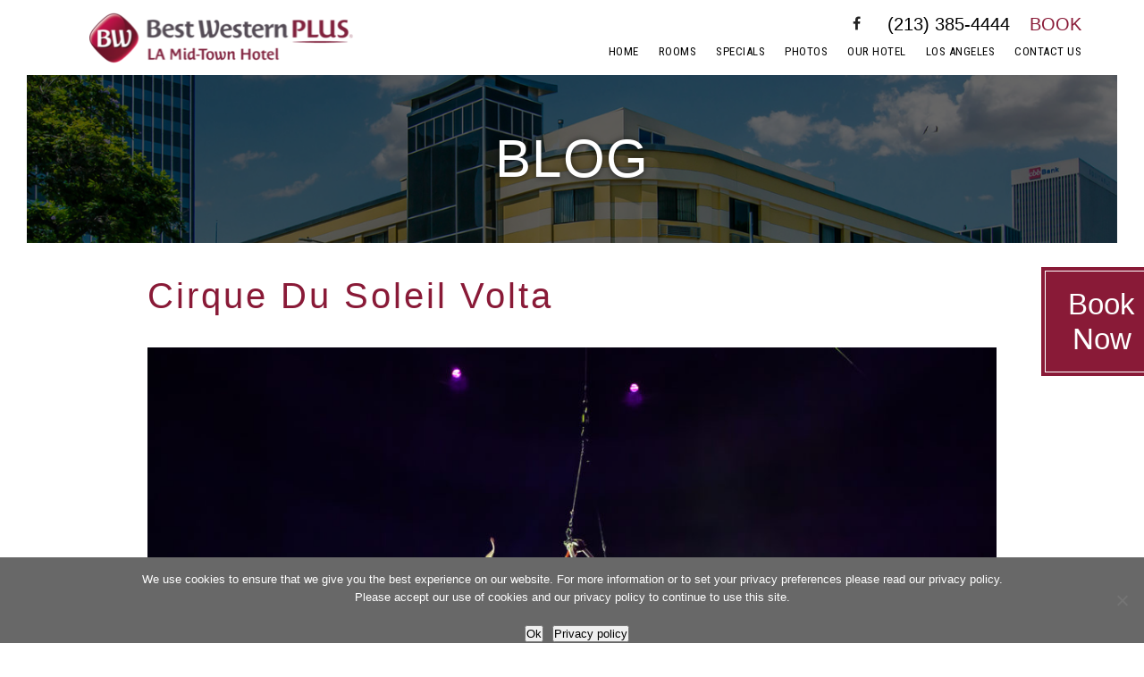

--- FILE ---
content_type: text/plain
request_url: https://www.google-analytics.com/j/collect?v=1&_v=j102&a=1015509058&t=pageview&_s=1&dl=https%3A%2F%2Flosangelesbestwestern.com%2Fcirque-du-soleil-volta%2F&ul=en-us%40posix&dt=Cirque%20Du%20Soleil%20Volta&sr=1280x720&vp=1280x720&_u=IEBAAEABAAAAACAAI~&jid=2097396956&gjid=876939499&cid=940297596.1768826408&tid=UA-96824384-1&_gid=632299494.1768826408&_r=1&_slc=1&z=400644637
body_size: -454
content:
2,cG-3PT7974FEB